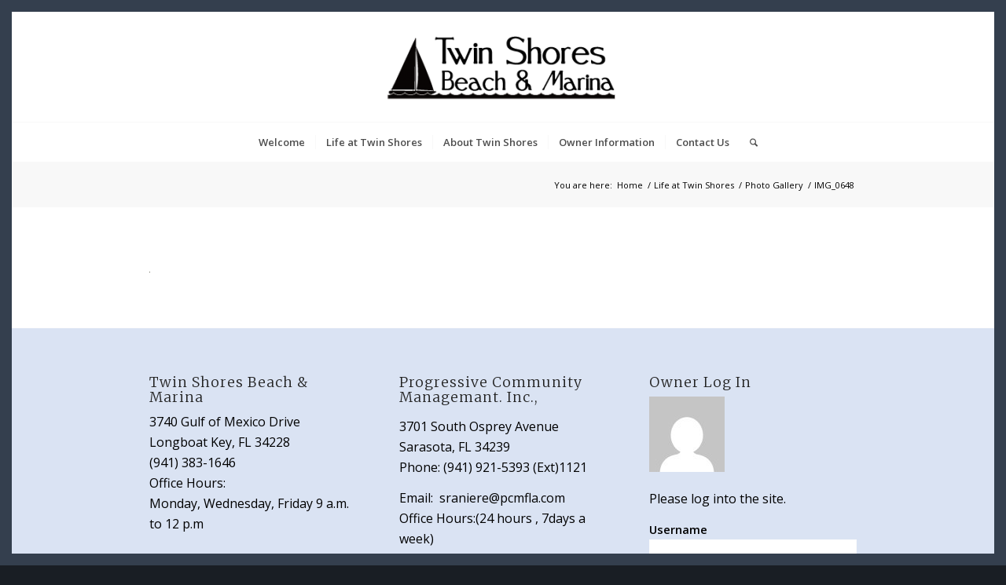

--- FILE ---
content_type: text/plain
request_url: https://www.google-analytics.com/j/collect?v=1&_v=j102&a=451701412&t=pageview&_s=1&dl=https%3A%2F%2Ftwinshoreslbk.us%2Flife-at-twin-shores%2Fphoto-gallery%2Fimg_0648-4%2F&ul=en-us%40posix&dt=IMG_0648%20%7C%20Twin%20Shores%20Beach%20and%20Marina&sr=1280x720&vp=1280x720&_u=IEBAAEABAAAAACAAI~&jid=129655582&gjid=1329122212&cid=1397191958.1768647871&tid=UA-93722407-1&_gid=465067054.1768647871&_r=1&_slc=1&z=30039117
body_size: -450
content:
2,cG-BBR96D49DX